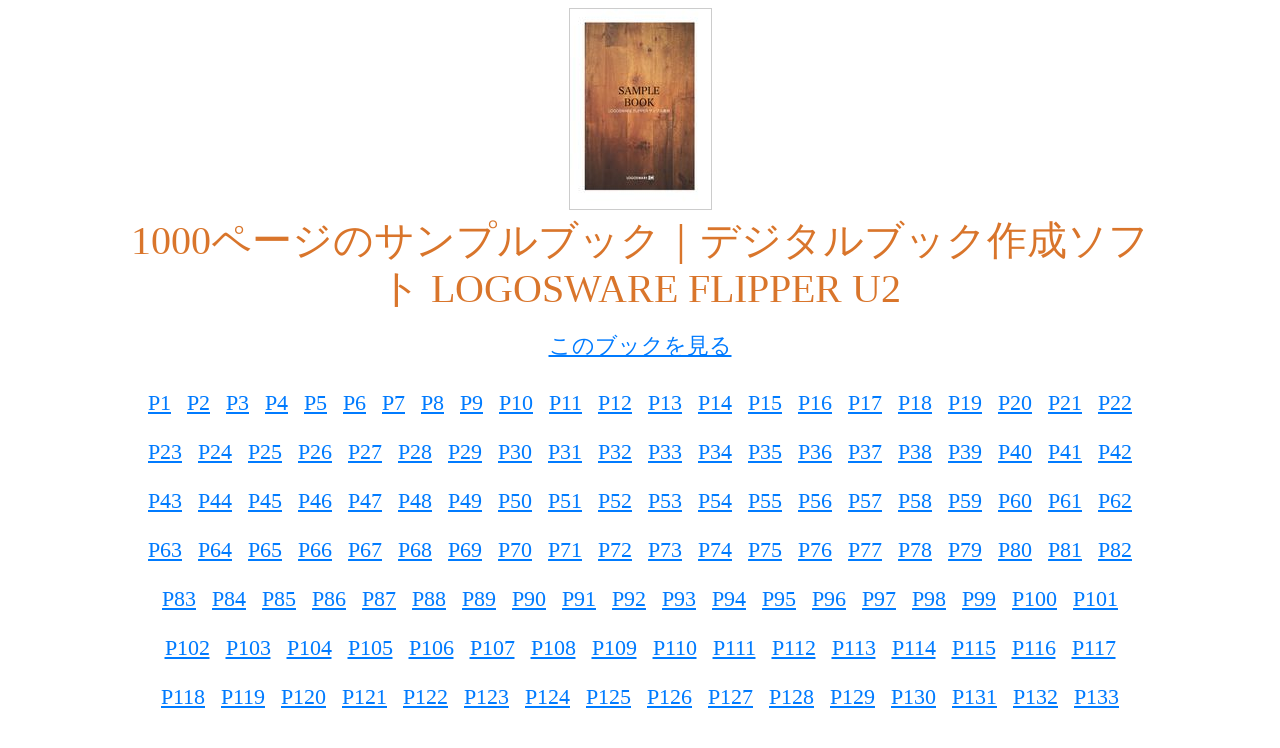

--- FILE ---
content_type: text/html
request_url: https://suite.logosware.com/wp-content/uploads/flipper-u2/sample/function-over1000page/pageindices/index.html
body_size: 6278
content:
<!DOCTYPE html>
<html lang="ja">
<head>
<meta charset="UTF-8">
<meta name="viewport" content="width=device-width,initial-scale=1">
<title>1000ページのサンプルブック｜デジタルブック作成ソフト LOGOSWARE FLIPPER U2</title>
<style>
body {
  font-family: ＭＳ Ｐゴシック, Osaka, ヒラギノ角ゴ Pro W3;
  margin: 0;
  font-size: 1rem;
  font-weight: 400;
  line-height: 1.5;
  color: #212529;
}

h1 {
  margin: 0;
  padding: 0;
  color: #D9752B;
  margin-bottom: .5rem;
  font-weight: 500;
  line-height: 1.2;
  font-size: 2.5rem;
}

.thumbnail {
  text-align: center;
}

.thumbnail img {
  border: solid 1px #cccccc;
}

.main {
  width: 80%;
  text-align: center;
  margin: 0.5rem auto;
}


.page-list {
  display: flex;
  align-content: space-between!important;
  justify-content: center!important;
  flex-wrap: wrap!important;
  box-sizing: border-box;
}

.page-list-item {
  padding: .5rem!important;
}

a {
  color: #007bff;
  text-decoration: none;
  background-color: transparent;
}

a:link {
  text-decoration: underline;
  font-size: 1.4rem;
}
</style>
</head>
<body topmargin="0" leftmargin="0" marginwidth="0" marginheight="0">

<div class="main">
    <div class="thumbnail">
      <img alt="" src="../thumbnail.jpg">
      <h1>1000ページのサンプルブック｜デジタルブック作成ソフト LOGOSWARE FLIPPER U2</h1>
      <p><a href='../index.html#page=1' target="_self">このブックを見る</a></p>
    </div>

    <div class="page-list">
      <div class='page-list-item'><a href='./index1.html' target='_self'>P1</a></div>
<div class='page-list-item'><a href='./index2.html' target='_self'>P2</a></div>
<div class='page-list-item'><a href='./index3.html' target='_self'>P3</a></div>
<div class='page-list-item'><a href='./index4.html' target='_self'>P4</a></div>
<div class='page-list-item'><a href='./index5.html' target='_self'>P5</a></div>
<div class='page-list-item'><a href='./index6.html' target='_self'>P6</a></div>
<div class='page-list-item'><a href='./index7.html' target='_self'>P7</a></div>
<div class='page-list-item'><a href='./index8.html' target='_self'>P8</a></div>
<div class='page-list-item'><a href='./index9.html' target='_self'>P9</a></div>
<div class='page-list-item'><a href='./index10.html' target='_self'>P10</a></div>
<div class='page-list-item'><a href='./index11.html' target='_self'>P11</a></div>
<div class='page-list-item'><a href='./index12.html' target='_self'>P12</a></div>
<div class='page-list-item'><a href='./index13.html' target='_self'>P13</a></div>
<div class='page-list-item'><a href='./index14.html' target='_self'>P14</a></div>
<div class='page-list-item'><a href='./index15.html' target='_self'>P15</a></div>
<div class='page-list-item'><a href='./index16.html' target='_self'>P16</a></div>
<div class='page-list-item'><a href='./index17.html' target='_self'>P17</a></div>
<div class='page-list-item'><a href='./index18.html' target='_self'>P18</a></div>
<div class='page-list-item'><a href='./index19.html' target='_self'>P19</a></div>
<div class='page-list-item'><a href='./index20.html' target='_self'>P20</a></div>
<div class='page-list-item'><a href='./index21.html' target='_self'>P21</a></div>
<div class='page-list-item'><a href='./index22.html' target='_self'>P22</a></div>
<div class='page-list-item'><a href='./index23.html' target='_self'>P23</a></div>
<div class='page-list-item'><a href='./index24.html' target='_self'>P24</a></div>
<div class='page-list-item'><a href='./index25.html' target='_self'>P25</a></div>
<div class='page-list-item'><a href='./index26.html' target='_self'>P26</a></div>
<div class='page-list-item'><a href='./index27.html' target='_self'>P27</a></div>
<div class='page-list-item'><a href='./index28.html' target='_self'>P28</a></div>
<div class='page-list-item'><a href='./index29.html' target='_self'>P29</a></div>
<div class='page-list-item'><a href='./index30.html' target='_self'>P30</a></div>
<div class='page-list-item'><a href='./index31.html' target='_self'>P31</a></div>
<div class='page-list-item'><a href='./index32.html' target='_self'>P32</a></div>
<div class='page-list-item'><a href='./index33.html' target='_self'>P33</a></div>
<div class='page-list-item'><a href='./index34.html' target='_self'>P34</a></div>
<div class='page-list-item'><a href='./index35.html' target='_self'>P35</a></div>
<div class='page-list-item'><a href='./index36.html' target='_self'>P36</a></div>
<div class='page-list-item'><a href='./index37.html' target='_self'>P37</a></div>
<div class='page-list-item'><a href='./index38.html' target='_self'>P38</a></div>
<div class='page-list-item'><a href='./index39.html' target='_self'>P39</a></div>
<div class='page-list-item'><a href='./index40.html' target='_self'>P40</a></div>
<div class='page-list-item'><a href='./index41.html' target='_self'>P41</a></div>
<div class='page-list-item'><a href='./index42.html' target='_self'>P42</a></div>
<div class='page-list-item'><a href='./index43.html' target='_self'>P43</a></div>
<div class='page-list-item'><a href='./index44.html' target='_self'>P44</a></div>
<div class='page-list-item'><a href='./index45.html' target='_self'>P45</a></div>
<div class='page-list-item'><a href='./index46.html' target='_self'>P46</a></div>
<div class='page-list-item'><a href='./index47.html' target='_self'>P47</a></div>
<div class='page-list-item'><a href='./index48.html' target='_self'>P48</a></div>
<div class='page-list-item'><a href='./index49.html' target='_self'>P49</a></div>
<div class='page-list-item'><a href='./index50.html' target='_self'>P50</a></div>
<div class='page-list-item'><a href='./index51.html' target='_self'>P51</a></div>
<div class='page-list-item'><a href='./index52.html' target='_self'>P52</a></div>
<div class='page-list-item'><a href='./index53.html' target='_self'>P53</a></div>
<div class='page-list-item'><a href='./index54.html' target='_self'>P54</a></div>
<div class='page-list-item'><a href='./index55.html' target='_self'>P55</a></div>
<div class='page-list-item'><a href='./index56.html' target='_self'>P56</a></div>
<div class='page-list-item'><a href='./index57.html' target='_self'>P57</a></div>
<div class='page-list-item'><a href='./index58.html' target='_self'>P58</a></div>
<div class='page-list-item'><a href='./index59.html' target='_self'>P59</a></div>
<div class='page-list-item'><a href='./index60.html' target='_self'>P60</a></div>
<div class='page-list-item'><a href='./index61.html' target='_self'>P61</a></div>
<div class='page-list-item'><a href='./index62.html' target='_self'>P62</a></div>
<div class='page-list-item'><a href='./index63.html' target='_self'>P63</a></div>
<div class='page-list-item'><a href='./index64.html' target='_self'>P64</a></div>
<div class='page-list-item'><a href='./index65.html' target='_self'>P65</a></div>
<div class='page-list-item'><a href='./index66.html' target='_self'>P66</a></div>
<div class='page-list-item'><a href='./index67.html' target='_self'>P67</a></div>
<div class='page-list-item'><a href='./index68.html' target='_self'>P68</a></div>
<div class='page-list-item'><a href='./index69.html' target='_self'>P69</a></div>
<div class='page-list-item'><a href='./index70.html' target='_self'>P70</a></div>
<div class='page-list-item'><a href='./index71.html' target='_self'>P71</a></div>
<div class='page-list-item'><a href='./index72.html' target='_self'>P72</a></div>
<div class='page-list-item'><a href='./index73.html' target='_self'>P73</a></div>
<div class='page-list-item'><a href='./index74.html' target='_self'>P74</a></div>
<div class='page-list-item'><a href='./index75.html' target='_self'>P75</a></div>
<div class='page-list-item'><a href='./index76.html' target='_self'>P76</a></div>
<div class='page-list-item'><a href='./index77.html' target='_self'>P77</a></div>
<div class='page-list-item'><a href='./index78.html' target='_self'>P78</a></div>
<div class='page-list-item'><a href='./index79.html' target='_self'>P79</a></div>
<div class='page-list-item'><a href='./index80.html' target='_self'>P80</a></div>
<div class='page-list-item'><a href='./index81.html' target='_self'>P81</a></div>
<div class='page-list-item'><a href='./index82.html' target='_self'>P82</a></div>
<div class='page-list-item'><a href='./index83.html' target='_self'>P83</a></div>
<div class='page-list-item'><a href='./index84.html' target='_self'>P84</a></div>
<div class='page-list-item'><a href='./index85.html' target='_self'>P85</a></div>
<div class='page-list-item'><a href='./index86.html' target='_self'>P86</a></div>
<div class='page-list-item'><a href='./index87.html' target='_self'>P87</a></div>
<div class='page-list-item'><a href='./index88.html' target='_self'>P88</a></div>
<div class='page-list-item'><a href='./index89.html' target='_self'>P89</a></div>
<div class='page-list-item'><a href='./index90.html' target='_self'>P90</a></div>
<div class='page-list-item'><a href='./index91.html' target='_self'>P91</a></div>
<div class='page-list-item'><a href='./index92.html' target='_self'>P92</a></div>
<div class='page-list-item'><a href='./index93.html' target='_self'>P93</a></div>
<div class='page-list-item'><a href='./index94.html' target='_self'>P94</a></div>
<div class='page-list-item'><a href='./index95.html' target='_self'>P95</a></div>
<div class='page-list-item'><a href='./index96.html' target='_self'>P96</a></div>
<div class='page-list-item'><a href='./index97.html' target='_self'>P97</a></div>
<div class='page-list-item'><a href='./index98.html' target='_self'>P98</a></div>
<div class='page-list-item'><a href='./index99.html' target='_self'>P99</a></div>
<div class='page-list-item'><a href='./index100.html' target='_self'>P100</a></div>
<div class='page-list-item'><a href='./index101.html' target='_self'>P101</a></div>
<div class='page-list-item'><a href='./index102.html' target='_self'>P102</a></div>
<div class='page-list-item'><a href='./index103.html' target='_self'>P103</a></div>
<div class='page-list-item'><a href='./index104.html' target='_self'>P104</a></div>
<div class='page-list-item'><a href='./index105.html' target='_self'>P105</a></div>
<div class='page-list-item'><a href='./index106.html' target='_self'>P106</a></div>
<div class='page-list-item'><a href='./index107.html' target='_self'>P107</a></div>
<div class='page-list-item'><a href='./index108.html' target='_self'>P108</a></div>
<div class='page-list-item'><a href='./index109.html' target='_self'>P109</a></div>
<div class='page-list-item'><a href='./index110.html' target='_self'>P110</a></div>
<div class='page-list-item'><a href='./index111.html' target='_self'>P111</a></div>
<div class='page-list-item'><a href='./index112.html' target='_self'>P112</a></div>
<div class='page-list-item'><a href='./index113.html' target='_self'>P113</a></div>
<div class='page-list-item'><a href='./index114.html' target='_self'>P114</a></div>
<div class='page-list-item'><a href='./index115.html' target='_self'>P115</a></div>
<div class='page-list-item'><a href='./index116.html' target='_self'>P116</a></div>
<div class='page-list-item'><a href='./index117.html' target='_self'>P117</a></div>
<div class='page-list-item'><a href='./index118.html' target='_self'>P118</a></div>
<div class='page-list-item'><a href='./index119.html' target='_self'>P119</a></div>
<div class='page-list-item'><a href='./index120.html' target='_self'>P120</a></div>
<div class='page-list-item'><a href='./index121.html' target='_self'>P121</a></div>
<div class='page-list-item'><a href='./index122.html' target='_self'>P122</a></div>
<div class='page-list-item'><a href='./index123.html' target='_self'>P123</a></div>
<div class='page-list-item'><a href='./index124.html' target='_self'>P124</a></div>
<div class='page-list-item'><a href='./index125.html' target='_self'>P125</a></div>
<div class='page-list-item'><a href='./index126.html' target='_self'>P126</a></div>
<div class='page-list-item'><a href='./index127.html' target='_self'>P127</a></div>
<div class='page-list-item'><a href='./index128.html' target='_self'>P128</a></div>
<div class='page-list-item'><a href='./index129.html' target='_self'>P129</a></div>
<div class='page-list-item'><a href='./index130.html' target='_self'>P130</a></div>
<div class='page-list-item'><a href='./index131.html' target='_self'>P131</a></div>
<div class='page-list-item'><a href='./index132.html' target='_self'>P132</a></div>
<div class='page-list-item'><a href='./index133.html' target='_self'>P133</a></div>
<div class='page-list-item'><a href='./index134.html' target='_self'>P134</a></div>
<div class='page-list-item'><a href='./index135.html' target='_self'>P135</a></div>
<div class='page-list-item'><a href='./index136.html' target='_self'>P136</a></div>
<div class='page-list-item'><a href='./index137.html' target='_self'>P137</a></div>
<div class='page-list-item'><a href='./index138.html' target='_self'>P138</a></div>
<div class='page-list-item'><a href='./index139.html' target='_self'>P139</a></div>
<div class='page-list-item'><a href='./index140.html' target='_self'>P140</a></div>
<div class='page-list-item'><a href='./index141.html' target='_self'>P141</a></div>
<div class='page-list-item'><a href='./index142.html' target='_self'>P142</a></div>
<div class='page-list-item'><a href='./index143.html' target='_self'>P143</a></div>
<div class='page-list-item'><a href='./index144.html' target='_self'>P144</a></div>
<div class='page-list-item'><a href='./index145.html' target='_self'>P145</a></div>
<div class='page-list-item'><a href='./index146.html' target='_self'>P146</a></div>
<div class='page-list-item'><a href='./index147.html' target='_self'>P147</a></div>
<div class='page-list-item'><a href='./index148.html' target='_self'>P148</a></div>
<div class='page-list-item'><a href='./index149.html' target='_self'>P149</a></div>
<div class='page-list-item'><a href='./index150.html' target='_self'>P150</a></div>
<div class='page-list-item'><a href='./index151.html' target='_self'>P151</a></div>
<div class='page-list-item'><a href='./index152.html' target='_self'>P152</a></div>
<div class='page-list-item'><a href='./index153.html' target='_self'>P153</a></div>
<div class='page-list-item'><a href='./index154.html' target='_self'>P154</a></div>
<div class='page-list-item'><a href='./index155.html' target='_self'>P155</a></div>
<div class='page-list-item'><a href='./index156.html' target='_self'>P156</a></div>
<div class='page-list-item'><a href='./index157.html' target='_self'>P157</a></div>
<div class='page-list-item'><a href='./index158.html' target='_self'>P158</a></div>
<div class='page-list-item'><a href='./index159.html' target='_self'>P159</a></div>
<div class='page-list-item'><a href='./index160.html' target='_self'>P160</a></div>
<div class='page-list-item'><a href='./index161.html' target='_self'>P161</a></div>
<div class='page-list-item'><a href='./index162.html' target='_self'>P162</a></div>
<div class='page-list-item'><a href='./index163.html' target='_self'>P163</a></div>
<div class='page-list-item'><a href='./index164.html' target='_self'>P164</a></div>
<div class='page-list-item'><a href='./index165.html' target='_self'>P165</a></div>
<div class='page-list-item'><a href='./index166.html' target='_self'>P166</a></div>
<div class='page-list-item'><a href='./index167.html' target='_self'>P167</a></div>
<div class='page-list-item'><a href='./index168.html' target='_self'>P168</a></div>
<div class='page-list-item'><a href='./index169.html' target='_self'>P169</a></div>
<div class='page-list-item'><a href='./index170.html' target='_self'>P170</a></div>
<div class='page-list-item'><a href='./index171.html' target='_self'>P171</a></div>
<div class='page-list-item'><a href='./index172.html' target='_self'>P172</a></div>
<div class='page-list-item'><a href='./index173.html' target='_self'>P173</a></div>
<div class='page-list-item'><a href='./index174.html' target='_self'>P174</a></div>
<div class='page-list-item'><a href='./index175.html' target='_self'>P175</a></div>
<div class='page-list-item'><a href='./index176.html' target='_self'>P176</a></div>
<div class='page-list-item'><a href='./index177.html' target='_self'>P177</a></div>
<div class='page-list-item'><a href='./index178.html' target='_self'>P178</a></div>
<div class='page-list-item'><a href='./index179.html' target='_self'>P179</a></div>
<div class='page-list-item'><a href='./index180.html' target='_self'>P180</a></div>
<div class='page-list-item'><a href='./index181.html' target='_self'>P181</a></div>
<div class='page-list-item'><a href='./index182.html' target='_self'>P182</a></div>
<div class='page-list-item'><a href='./index183.html' target='_self'>P183</a></div>
<div class='page-list-item'><a href='./index184.html' target='_self'>P184</a></div>
<div class='page-list-item'><a href='./index185.html' target='_self'>P185</a></div>
<div class='page-list-item'><a href='./index186.html' target='_self'>P186</a></div>
<div class='page-list-item'><a href='./index187.html' target='_self'>P187</a></div>
<div class='page-list-item'><a href='./index188.html' target='_self'>P188</a></div>
<div class='page-list-item'><a href='./index189.html' target='_self'>P189</a></div>
<div class='page-list-item'><a href='./index190.html' target='_self'>P190</a></div>
<div class='page-list-item'><a href='./index191.html' target='_self'>P191</a></div>
<div class='page-list-item'><a href='./index192.html' target='_self'>P192</a></div>
<div class='page-list-item'><a href='./index193.html' target='_self'>P193</a></div>
<div class='page-list-item'><a href='./index194.html' target='_self'>P194</a></div>
<div class='page-list-item'><a href='./index195.html' target='_self'>P195</a></div>
<div class='page-list-item'><a href='./index196.html' target='_self'>P196</a></div>
<div class='page-list-item'><a href='./index197.html' target='_self'>P197</a></div>
<div class='page-list-item'><a href='./index198.html' target='_self'>P198</a></div>
<div class='page-list-item'><a href='./index199.html' target='_self'>P199</a></div>
<div class='page-list-item'><a href='./index200.html' target='_self'>P200</a></div>
<div class='page-list-item'><a href='./index201.html' target='_self'>P201</a></div>
<div class='page-list-item'><a href='./index202.html' target='_self'>P202</a></div>
<div class='page-list-item'><a href='./index203.html' target='_self'>P203</a></div>
<div class='page-list-item'><a href='./index204.html' target='_self'>P204</a></div>
<div class='page-list-item'><a href='./index205.html' target='_self'>P205</a></div>
<div class='page-list-item'><a href='./index206.html' target='_self'>P206</a></div>
<div class='page-list-item'><a href='./index207.html' target='_self'>P207</a></div>
<div class='page-list-item'><a href='./index208.html' target='_self'>P208</a></div>
<div class='page-list-item'><a href='./index209.html' target='_self'>P209</a></div>
<div class='page-list-item'><a href='./index210.html' target='_self'>P210</a></div>
<div class='page-list-item'><a href='./index211.html' target='_self'>P211</a></div>
<div class='page-list-item'><a href='./index212.html' target='_self'>P212</a></div>
<div class='page-list-item'><a href='./index213.html' target='_self'>P213</a></div>
<div class='page-list-item'><a href='./index214.html' target='_self'>P214</a></div>
<div class='page-list-item'><a href='./index215.html' target='_self'>P215</a></div>
<div class='page-list-item'><a href='./index216.html' target='_self'>P216</a></div>
<div class='page-list-item'><a href='./index217.html' target='_self'>P217</a></div>
<div class='page-list-item'><a href='./index218.html' target='_self'>P218</a></div>
<div class='page-list-item'><a href='./index219.html' target='_self'>P219</a></div>
<div class='page-list-item'><a href='./index220.html' target='_self'>P220</a></div>
<div class='page-list-item'><a href='./index221.html' target='_self'>P221</a></div>
<div class='page-list-item'><a href='./index222.html' target='_self'>P222</a></div>
<div class='page-list-item'><a href='./index223.html' target='_self'>P223</a></div>
<div class='page-list-item'><a href='./index224.html' target='_self'>P224</a></div>
<div class='page-list-item'><a href='./index225.html' target='_self'>P225</a></div>
<div class='page-list-item'><a href='./index226.html' target='_self'>P226</a></div>
<div class='page-list-item'><a href='./index227.html' target='_self'>P227</a></div>
<div class='page-list-item'><a href='./index228.html' target='_self'>P228</a></div>
<div class='page-list-item'><a href='./index229.html' target='_self'>P229</a></div>
<div class='page-list-item'><a href='./index230.html' target='_self'>P230</a></div>
<div class='page-list-item'><a href='./index231.html' target='_self'>P231</a></div>
<div class='page-list-item'><a href='./index232.html' target='_self'>P232</a></div>
<div class='page-list-item'><a href='./index233.html' target='_self'>P233</a></div>
<div class='page-list-item'><a href='./index234.html' target='_self'>P234</a></div>
<div class='page-list-item'><a href='./index235.html' target='_self'>P235</a></div>
<div class='page-list-item'><a href='./index236.html' target='_self'>P236</a></div>
<div class='page-list-item'><a href='./index237.html' target='_self'>P237</a></div>
<div class='page-list-item'><a href='./index238.html' target='_self'>P238</a></div>
<div class='page-list-item'><a href='./index239.html' target='_self'>P239</a></div>
<div class='page-list-item'><a href='./index240.html' target='_self'>P240</a></div>
<div class='page-list-item'><a href='./index241.html' target='_self'>P241</a></div>
<div class='page-list-item'><a href='./index242.html' target='_self'>P242</a></div>
<div class='page-list-item'><a href='./index243.html' target='_self'>P243</a></div>
<div class='page-list-item'><a href='./index244.html' target='_self'>P244</a></div>
<div class='page-list-item'><a href='./index245.html' target='_self'>P245</a></div>
<div class='page-list-item'><a href='./index246.html' target='_self'>P246</a></div>
<div class='page-list-item'><a href='./index247.html' target='_self'>P247</a></div>
<div class='page-list-item'><a href='./index248.html' target='_self'>P248</a></div>
<div class='page-list-item'><a href='./index249.html' target='_self'>P249</a></div>
<div class='page-list-item'><a href='./index250.html' target='_self'>P250</a></div>
<div class='page-list-item'><a href='./index251.html' target='_self'>P251</a></div>
<div class='page-list-item'><a href='./index252.html' target='_self'>P252</a></div>
<div class='page-list-item'><a href='./index253.html' target='_self'>P253</a></div>
<div class='page-list-item'><a href='./index254.html' target='_self'>P254</a></div>
<div class='page-list-item'><a href='./index255.html' target='_self'>P255</a></div>
<div class='page-list-item'><a href='./index256.html' target='_self'>P256</a></div>
<div class='page-list-item'><a href='./index257.html' target='_self'>P257</a></div>
<div class='page-list-item'><a href='./index258.html' target='_self'>P258</a></div>
<div class='page-list-item'><a href='./index259.html' target='_self'>P259</a></div>
<div class='page-list-item'><a href='./index260.html' target='_self'>P260</a></div>
<div class='page-list-item'><a href='./index261.html' target='_self'>P261</a></div>
<div class='page-list-item'><a href='./index262.html' target='_self'>P262</a></div>
<div class='page-list-item'><a href='./index263.html' target='_self'>P263</a></div>
<div class='page-list-item'><a href='./index264.html' target='_self'>P264</a></div>
<div class='page-list-item'><a href='./index265.html' target='_self'>P265</a></div>
<div class='page-list-item'><a href='./index266.html' target='_self'>P266</a></div>
<div class='page-list-item'><a href='./index267.html' target='_self'>P267</a></div>
<div class='page-list-item'><a href='./index268.html' target='_self'>P268</a></div>
<div class='page-list-item'><a href='./index269.html' target='_self'>P269</a></div>
<div class='page-list-item'><a href='./index270.html' target='_self'>P270</a></div>
<div class='page-list-item'><a href='./index271.html' target='_self'>P271</a></div>
<div class='page-list-item'><a href='./index272.html' target='_self'>P272</a></div>
<div class='page-list-item'><a href='./index273.html' target='_self'>P273</a></div>
<div class='page-list-item'><a href='./index274.html' target='_self'>P274</a></div>
<div class='page-list-item'><a href='./index275.html' target='_self'>P275</a></div>
<div class='page-list-item'><a href='./index276.html' target='_self'>P276</a></div>
<div class='page-list-item'><a href='./index277.html' target='_self'>P277</a></div>
<div class='page-list-item'><a href='./index278.html' target='_self'>P278</a></div>
<div class='page-list-item'><a href='./index279.html' target='_self'>P279</a></div>
<div class='page-list-item'><a href='./index280.html' target='_self'>P280</a></div>
<div class='page-list-item'><a href='./index281.html' target='_self'>P281</a></div>
<div class='page-list-item'><a href='./index282.html' target='_self'>P282</a></div>
<div class='page-list-item'><a href='./index283.html' target='_self'>P283</a></div>
<div class='page-list-item'><a href='./index284.html' target='_self'>P284</a></div>
<div class='page-list-item'><a href='./index285.html' target='_self'>P285</a></div>
<div class='page-list-item'><a href='./index286.html' target='_self'>P286</a></div>
<div class='page-list-item'><a href='./index287.html' target='_self'>P287</a></div>
<div class='page-list-item'><a href='./index288.html' target='_self'>P288</a></div>
<div class='page-list-item'><a href='./index289.html' target='_self'>P289</a></div>
<div class='page-list-item'><a href='./index290.html' target='_self'>P290</a></div>
<div class='page-list-item'><a href='./index291.html' target='_self'>P291</a></div>
<div class='page-list-item'><a href='./index292.html' target='_self'>P292</a></div>
<div class='page-list-item'><a href='./index293.html' target='_self'>P293</a></div>
<div class='page-list-item'><a href='./index294.html' target='_self'>P294</a></div>
<div class='page-list-item'><a href='./index295.html' target='_self'>P295</a></div>
<div class='page-list-item'><a href='./index296.html' target='_self'>P296</a></div>
<div class='page-list-item'><a href='./index297.html' target='_self'>P297</a></div>
<div class='page-list-item'><a href='./index298.html' target='_self'>P298</a></div>
<div class='page-list-item'><a href='./index299.html' target='_self'>P299</a></div>
<div class='page-list-item'><a href='./index300.html' target='_self'>P300</a></div>
<div class='page-list-item'><a href='./index301.html' target='_self'>P301</a></div>
<div class='page-list-item'><a href='./index302.html' target='_self'>P302</a></div>
<div class='page-list-item'><a href='./index303.html' target='_self'>P303</a></div>
<div class='page-list-item'><a href='./index304.html' target='_self'>P304</a></div>
<div class='page-list-item'><a href='./index305.html' target='_self'>P305</a></div>
<div class='page-list-item'><a href='./index306.html' target='_self'>P306</a></div>
<div class='page-list-item'><a href='./index307.html' target='_self'>P307</a></div>
<div class='page-list-item'><a href='./index308.html' target='_self'>P308</a></div>
<div class='page-list-item'><a href='./index309.html' target='_self'>P309</a></div>
<div class='page-list-item'><a href='./index310.html' target='_self'>P310</a></div>
<div class='page-list-item'><a href='./index311.html' target='_self'>P311</a></div>
<div class='page-list-item'><a href='./index312.html' target='_self'>P312</a></div>
<div class='page-list-item'><a href='./index313.html' target='_self'>P313</a></div>
<div class='page-list-item'><a href='./index314.html' target='_self'>P314</a></div>
<div class='page-list-item'><a href='./index315.html' target='_self'>P315</a></div>
<div class='page-list-item'><a href='./index316.html' target='_self'>P316</a></div>
<div class='page-list-item'><a href='./index317.html' target='_self'>P317</a></div>
<div class='page-list-item'><a href='./index318.html' target='_self'>P318</a></div>
<div class='page-list-item'><a href='./index319.html' target='_self'>P319</a></div>
<div class='page-list-item'><a href='./index320.html' target='_self'>P320</a></div>
<div class='page-list-item'><a href='./index321.html' target='_self'>P321</a></div>
<div class='page-list-item'><a href='./index322.html' target='_self'>P322</a></div>
<div class='page-list-item'><a href='./index323.html' target='_self'>P323</a></div>
<div class='page-list-item'><a href='./index324.html' target='_self'>P324</a></div>
<div class='page-list-item'><a href='./index325.html' target='_self'>P325</a></div>
<div class='page-list-item'><a href='./index326.html' target='_self'>P326</a></div>
<div class='page-list-item'><a href='./index327.html' target='_self'>P327</a></div>
<div class='page-list-item'><a href='./index328.html' target='_self'>P328</a></div>
<div class='page-list-item'><a href='./index329.html' target='_self'>P329</a></div>
<div class='page-list-item'><a href='./index330.html' target='_self'>P330</a></div>
<div class='page-list-item'><a href='./index331.html' target='_self'>P331</a></div>
<div class='page-list-item'><a href='./index332.html' target='_self'>P332</a></div>
<div class='page-list-item'><a href='./index333.html' target='_self'>P333</a></div>
<div class='page-list-item'><a href='./index334.html' target='_self'>P334</a></div>
<div class='page-list-item'><a href='./index335.html' target='_self'>P335</a></div>
<div class='page-list-item'><a href='./index336.html' target='_self'>P336</a></div>
<div class='page-list-item'><a href='./index337.html' target='_self'>P337</a></div>
<div class='page-list-item'><a href='./index338.html' target='_self'>P338</a></div>
<div class='page-list-item'><a href='./index339.html' target='_self'>P339</a></div>
<div class='page-list-item'><a href='./index340.html' target='_self'>P340</a></div>
<div class='page-list-item'><a href='./index341.html' target='_self'>P341</a></div>
<div class='page-list-item'><a href='./index342.html' target='_self'>P342</a></div>
<div class='page-list-item'><a href='./index343.html' target='_self'>P343</a></div>
<div class='page-list-item'><a href='./index344.html' target='_self'>P344</a></div>
<div class='page-list-item'><a href='./index345.html' target='_self'>P345</a></div>
<div class='page-list-item'><a href='./index346.html' target='_self'>P346</a></div>
<div class='page-list-item'><a href='./index347.html' target='_self'>P347</a></div>
<div class='page-list-item'><a href='./index348.html' target='_self'>P348</a></div>
<div class='page-list-item'><a href='./index349.html' target='_self'>P349</a></div>
<div class='page-list-item'><a href='./index350.html' target='_self'>P350</a></div>
<div class='page-list-item'><a href='./index351.html' target='_self'>P351</a></div>
<div class='page-list-item'><a href='./index352.html' target='_self'>P352</a></div>
<div class='page-list-item'><a href='./index353.html' target='_self'>P353</a></div>
<div class='page-list-item'><a href='./index354.html' target='_self'>P354</a></div>
<div class='page-list-item'><a href='./index355.html' target='_self'>P355</a></div>
<div class='page-list-item'><a href='./index356.html' target='_self'>P356</a></div>
<div class='page-list-item'><a href='./index357.html' target='_self'>P357</a></div>
<div class='page-list-item'><a href='./index358.html' target='_self'>P358</a></div>
<div class='page-list-item'><a href='./index359.html' target='_self'>P359</a></div>
<div class='page-list-item'><a href='./index360.html' target='_self'>P360</a></div>
<div class='page-list-item'><a href='./index361.html' target='_self'>P361</a></div>
<div class='page-list-item'><a href='./index362.html' target='_self'>P362</a></div>
<div class='page-list-item'><a href='./index363.html' target='_self'>P363</a></div>
<div class='page-list-item'><a href='./index364.html' target='_self'>P364</a></div>
<div class='page-list-item'><a href='./index365.html' target='_self'>P365</a></div>
<div class='page-list-item'><a href='./index366.html' target='_self'>P366</a></div>
<div class='page-list-item'><a href='./index367.html' target='_self'>P367</a></div>
<div class='page-list-item'><a href='./index368.html' target='_self'>P368</a></div>
<div class='page-list-item'><a href='./index369.html' target='_self'>P369</a></div>
<div class='page-list-item'><a href='./index370.html' target='_self'>P370</a></div>
<div class='page-list-item'><a href='./index371.html' target='_self'>P371</a></div>
<div class='page-list-item'><a href='./index372.html' target='_self'>P372</a></div>
<div class='page-list-item'><a href='./index373.html' target='_self'>P373</a></div>
<div class='page-list-item'><a href='./index374.html' target='_self'>P374</a></div>
<div class='page-list-item'><a href='./index375.html' target='_self'>P375</a></div>
<div class='page-list-item'><a href='./index376.html' target='_self'>P376</a></div>
<div class='page-list-item'><a href='./index377.html' target='_self'>P377</a></div>
<div class='page-list-item'><a href='./index378.html' target='_self'>P378</a></div>
<div class='page-list-item'><a href='./index379.html' target='_self'>P379</a></div>
<div class='page-list-item'><a href='./index380.html' target='_self'>P380</a></div>
<div class='page-list-item'><a href='./index381.html' target='_self'>P381</a></div>
<div class='page-list-item'><a href='./index382.html' target='_self'>P382</a></div>
<div class='page-list-item'><a href='./index383.html' target='_self'>P383</a></div>
<div class='page-list-item'><a href='./index384.html' target='_self'>P384</a></div>
<div class='page-list-item'><a href='./index385.html' target='_self'>P385</a></div>
<div class='page-list-item'><a href='./index386.html' target='_self'>P386</a></div>
<div class='page-list-item'><a href='./index387.html' target='_self'>P387</a></div>
<div class='page-list-item'><a href='./index388.html' target='_self'>P388</a></div>
<div class='page-list-item'><a href='./index389.html' target='_self'>P389</a></div>
<div class='page-list-item'><a href='./index390.html' target='_self'>P390</a></div>
<div class='page-list-item'><a href='./index391.html' target='_self'>P391</a></div>
<div class='page-list-item'><a href='./index392.html' target='_self'>P392</a></div>
<div class='page-list-item'><a href='./index393.html' target='_self'>P393</a></div>
<div class='page-list-item'><a href='./index394.html' target='_self'>P394</a></div>
<div class='page-list-item'><a href='./index395.html' target='_self'>P395</a></div>
<div class='page-list-item'><a href='./index396.html' target='_self'>P396</a></div>
<div class='page-list-item'><a href='./index397.html' target='_self'>P397</a></div>
<div class='page-list-item'><a href='./index398.html' target='_self'>P398</a></div>
<div class='page-list-item'><a href='./index399.html' target='_self'>P399</a></div>
<div class='page-list-item'><a href='./index400.html' target='_self'>P400</a></div>
<div class='page-list-item'><a href='./index401.html' target='_self'>P401</a></div>
<div class='page-list-item'><a href='./index402.html' target='_self'>P402</a></div>
<div class='page-list-item'><a href='./index403.html' target='_self'>P403</a></div>
<div class='page-list-item'><a href='./index404.html' target='_self'>P404</a></div>
<div class='page-list-item'><a href='./index405.html' target='_self'>P405</a></div>
<div class='page-list-item'><a href='./index406.html' target='_self'>P406</a></div>
<div class='page-list-item'><a href='./index407.html' target='_self'>P407</a></div>
<div class='page-list-item'><a href='./index408.html' target='_self'>P408</a></div>
<div class='page-list-item'><a href='./index409.html' target='_self'>P409</a></div>
<div class='page-list-item'><a href='./index410.html' target='_self'>P410</a></div>
<div class='page-list-item'><a href='./index411.html' target='_self'>P411</a></div>
<div class='page-list-item'><a href='./index412.html' target='_self'>P412</a></div>
<div class='page-list-item'><a href='./index413.html' target='_self'>P413</a></div>
<div class='page-list-item'><a href='./index414.html' target='_self'>P414</a></div>
<div class='page-list-item'><a href='./index415.html' target='_self'>P415</a></div>
<div class='page-list-item'><a href='./index416.html' target='_self'>P416</a></div>
<div class='page-list-item'><a href='./index417.html' target='_self'>P417</a></div>
<div class='page-list-item'><a href='./index418.html' target='_self'>P418</a></div>
<div class='page-list-item'><a href='./index419.html' target='_self'>P419</a></div>
<div class='page-list-item'><a href='./index420.html' target='_self'>P420</a></div>
<div class='page-list-item'><a href='./index421.html' target='_self'>P421</a></div>
<div class='page-list-item'><a href='./index422.html' target='_self'>P422</a></div>
<div class='page-list-item'><a href='./index423.html' target='_self'>P423</a></div>
<div class='page-list-item'><a href='./index424.html' target='_self'>P424</a></div>
<div class='page-list-item'><a href='./index425.html' target='_self'>P425</a></div>
<div class='page-list-item'><a href='./index426.html' target='_self'>P426</a></div>
<div class='page-list-item'><a href='./index427.html' target='_self'>P427</a></div>
<div class='page-list-item'><a href='./index428.html' target='_self'>P428</a></div>
<div class='page-list-item'><a href='./index429.html' target='_self'>P429</a></div>
<div class='page-list-item'><a href='./index430.html' target='_self'>P430</a></div>
<div class='page-list-item'><a href='./index431.html' target='_self'>P431</a></div>
<div class='page-list-item'><a href='./index432.html' target='_self'>P432</a></div>
<div class='page-list-item'><a href='./index433.html' target='_self'>P433</a></div>
<div class='page-list-item'><a href='./index434.html' target='_self'>P434</a></div>
<div class='page-list-item'><a href='./index435.html' target='_self'>P435</a></div>
<div class='page-list-item'><a href='./index436.html' target='_self'>P436</a></div>
<div class='page-list-item'><a href='./index437.html' target='_self'>P437</a></div>
<div class='page-list-item'><a href='./index438.html' target='_self'>P438</a></div>
<div class='page-list-item'><a href='./index439.html' target='_self'>P439</a></div>
<div class='page-list-item'><a href='./index440.html' target='_self'>P440</a></div>
<div class='page-list-item'><a href='./index441.html' target='_self'>P441</a></div>
<div class='page-list-item'><a href='./index442.html' target='_self'>P442</a></div>
<div class='page-list-item'><a href='./index443.html' target='_self'>P443</a></div>
<div class='page-list-item'><a href='./index444.html' target='_self'>P444</a></div>
<div class='page-list-item'><a href='./index445.html' target='_self'>P445</a></div>
<div class='page-list-item'><a href='./index446.html' target='_self'>P446</a></div>
<div class='page-list-item'><a href='./index447.html' target='_self'>P447</a></div>
<div class='page-list-item'><a href='./index448.html' target='_self'>P448</a></div>
<div class='page-list-item'><a href='./index449.html' target='_self'>P449</a></div>
<div class='page-list-item'><a href='./index450.html' target='_self'>P450</a></div>
<div class='page-list-item'><a href='./index451.html' target='_self'>P451</a></div>
<div class='page-list-item'><a href='./index452.html' target='_self'>P452</a></div>
<div class='page-list-item'><a href='./index453.html' target='_self'>P453</a></div>
<div class='page-list-item'><a href='./index454.html' target='_self'>P454</a></div>
<div class='page-list-item'><a href='./index455.html' target='_self'>P455</a></div>
<div class='page-list-item'><a href='./index456.html' target='_self'>P456</a></div>
<div class='page-list-item'><a href='./index457.html' target='_self'>P457</a></div>
<div class='page-list-item'><a href='./index458.html' target='_self'>P458</a></div>
<div class='page-list-item'><a href='./index459.html' target='_self'>P459</a></div>
<div class='page-list-item'><a href='./index460.html' target='_self'>P460</a></div>
<div class='page-list-item'><a href='./index461.html' target='_self'>P461</a></div>
<div class='page-list-item'><a href='./index462.html' target='_self'>P462</a></div>
<div class='page-list-item'><a href='./index463.html' target='_self'>P463</a></div>
<div class='page-list-item'><a href='./index464.html' target='_self'>P464</a></div>
<div class='page-list-item'><a href='./index465.html' target='_self'>P465</a></div>
<div class='page-list-item'><a href='./index466.html' target='_self'>P466</a></div>
<div class='page-list-item'><a href='./index467.html' target='_self'>P467</a></div>
<div class='page-list-item'><a href='./index468.html' target='_self'>P468</a></div>
<div class='page-list-item'><a href='./index469.html' target='_self'>P469</a></div>
<div class='page-list-item'><a href='./index470.html' target='_self'>P470</a></div>
<div class='page-list-item'><a href='./index471.html' target='_self'>P471</a></div>
<div class='page-list-item'><a href='./index472.html' target='_self'>P472</a></div>
<div class='page-list-item'><a href='./index473.html' target='_self'>P473</a></div>
<div class='page-list-item'><a href='./index474.html' target='_self'>P474</a></div>
<div class='page-list-item'><a href='./index475.html' target='_self'>P475</a></div>
<div class='page-list-item'><a href='./index476.html' target='_self'>P476</a></div>
<div class='page-list-item'><a href='./index477.html' target='_self'>P477</a></div>
<div class='page-list-item'><a href='./index478.html' target='_self'>P478</a></div>
<div class='page-list-item'><a href='./index479.html' target='_self'>P479</a></div>
<div class='page-list-item'><a href='./index480.html' target='_self'>P480</a></div>
<div class='page-list-item'><a href='./index481.html' target='_self'>P481</a></div>
<div class='page-list-item'><a href='./index482.html' target='_self'>P482</a></div>
<div class='page-list-item'><a href='./index483.html' target='_self'>P483</a></div>
<div class='page-list-item'><a href='./index484.html' target='_self'>P484</a></div>
<div class='page-list-item'><a href='./index485.html' target='_self'>P485</a></div>
<div class='page-list-item'><a href='./index486.html' target='_self'>P486</a></div>
<div class='page-list-item'><a href='./index487.html' target='_self'>P487</a></div>
<div class='page-list-item'><a href='./index488.html' target='_self'>P488</a></div>
<div class='page-list-item'><a href='./index489.html' target='_self'>P489</a></div>
<div class='page-list-item'><a href='./index490.html' target='_self'>P490</a></div>
<div class='page-list-item'><a href='./index491.html' target='_self'>P491</a></div>
<div class='page-list-item'><a href='./index492.html' target='_self'>P492</a></div>
<div class='page-list-item'><a href='./index493.html' target='_self'>P493</a></div>
<div class='page-list-item'><a href='./index494.html' target='_self'>P494</a></div>
<div class='page-list-item'><a href='./index495.html' target='_self'>P495</a></div>
<div class='page-list-item'><a href='./index496.html' target='_self'>P496</a></div>
<div class='page-list-item'><a href='./index497.html' target='_self'>P497</a></div>
<div class='page-list-item'><a href='./index498.html' target='_self'>P498</a></div>
<div class='page-list-item'><a href='./index499.html' target='_self'>P499</a></div>
<div class='page-list-item'><a href='./index500.html' target='_self'>P500</a></div>
<div class='page-list-item'><a href='./index501.html' target='_self'>P501</a></div>
<div class='page-list-item'><a href='./index502.html' target='_self'>P502</a></div>
<div class='page-list-item'><a href='./index503.html' target='_self'>P503</a></div>
<div class='page-list-item'><a href='./index504.html' target='_self'>P504</a></div>
<div class='page-list-item'><a href='./index505.html' target='_self'>P505</a></div>
<div class='page-list-item'><a href='./index506.html' target='_self'>P506</a></div>
<div class='page-list-item'><a href='./index507.html' target='_self'>P507</a></div>
<div class='page-list-item'><a href='./index508.html' target='_self'>P508</a></div>
<div class='page-list-item'><a href='./index509.html' target='_self'>P509</a></div>
<div class='page-list-item'><a href='./index510.html' target='_self'>P510</a></div>
<div class='page-list-item'><a href='./index511.html' target='_self'>P511</a></div>
<div class='page-list-item'><a href='./index512.html' target='_self'>P512</a></div>
<div class='page-list-item'><a href='./index513.html' target='_self'>P513</a></div>
<div class='page-list-item'><a href='./index514.html' target='_self'>P514</a></div>
<div class='page-list-item'><a href='./index515.html' target='_self'>P515</a></div>
<div class='page-list-item'><a href='./index516.html' target='_self'>P516</a></div>
<div class='page-list-item'><a href='./index517.html' target='_self'>P517</a></div>
<div class='page-list-item'><a href='./index518.html' target='_self'>P518</a></div>
<div class='page-list-item'><a href='./index519.html' target='_self'>P519</a></div>
<div class='page-list-item'><a href='./index520.html' target='_self'>P520</a></div>
<div class='page-list-item'><a href='./index521.html' target='_self'>P521</a></div>
<div class='page-list-item'><a href='./index522.html' target='_self'>P522</a></div>
<div class='page-list-item'><a href='./index523.html' target='_self'>P523</a></div>
<div class='page-list-item'><a href='./index524.html' target='_self'>P524</a></div>
<div class='page-list-item'><a href='./index525.html' target='_self'>P525</a></div>
<div class='page-list-item'><a href='./index526.html' target='_self'>P526</a></div>
<div class='page-list-item'><a href='./index527.html' target='_self'>P527</a></div>
<div class='page-list-item'><a href='./index528.html' target='_self'>P528</a></div>
<div class='page-list-item'><a href='./index529.html' target='_self'>P529</a></div>
<div class='page-list-item'><a href='./index530.html' target='_self'>P530</a></div>
<div class='page-list-item'><a href='./index531.html' target='_self'>P531</a></div>
<div class='page-list-item'><a href='./index532.html' target='_self'>P532</a></div>
<div class='page-list-item'><a href='./index533.html' target='_self'>P533</a></div>
<div class='page-list-item'><a href='./index534.html' target='_self'>P534</a></div>
<div class='page-list-item'><a href='./index535.html' target='_self'>P535</a></div>
<div class='page-list-item'><a href='./index536.html' target='_self'>P536</a></div>
<div class='page-list-item'><a href='./index537.html' target='_self'>P537</a></div>
<div class='page-list-item'><a href='./index538.html' target='_self'>P538</a></div>
<div class='page-list-item'><a href='./index539.html' target='_self'>P539</a></div>
<div class='page-list-item'><a href='./index540.html' target='_self'>P540</a></div>
<div class='page-list-item'><a href='./index541.html' target='_self'>P541</a></div>
<div class='page-list-item'><a href='./index542.html' target='_self'>P542</a></div>
<div class='page-list-item'><a href='./index543.html' target='_self'>P543</a></div>
<div class='page-list-item'><a href='./index544.html' target='_self'>P544</a></div>
<div class='page-list-item'><a href='./index545.html' target='_self'>P545</a></div>
<div class='page-list-item'><a href='./index546.html' target='_self'>P546</a></div>
<div class='page-list-item'><a href='./index547.html' target='_self'>P547</a></div>
<div class='page-list-item'><a href='./index548.html' target='_self'>P548</a></div>
<div class='page-list-item'><a href='./index549.html' target='_self'>P549</a></div>
<div class='page-list-item'><a href='./index550.html' target='_self'>P550</a></div>
<div class='page-list-item'><a href='./index551.html' target='_self'>P551</a></div>
<div class='page-list-item'><a href='./index552.html' target='_self'>P552</a></div>
<div class='page-list-item'><a href='./index553.html' target='_self'>P553</a></div>
<div class='page-list-item'><a href='./index554.html' target='_self'>P554</a></div>
<div class='page-list-item'><a href='./index555.html' target='_self'>P555</a></div>
<div class='page-list-item'><a href='./index556.html' target='_self'>P556</a></div>
<div class='page-list-item'><a href='./index557.html' target='_self'>P557</a></div>
<div class='page-list-item'><a href='./index558.html' target='_self'>P558</a></div>
<div class='page-list-item'><a href='./index559.html' target='_self'>P559</a></div>
<div class='page-list-item'><a href='./index560.html' target='_self'>P560</a></div>
<div class='page-list-item'><a href='./index561.html' target='_self'>P561</a></div>
<div class='page-list-item'><a href='./index562.html' target='_self'>P562</a></div>
<div class='page-list-item'><a href='./index563.html' target='_self'>P563</a></div>
<div class='page-list-item'><a href='./index564.html' target='_self'>P564</a></div>
<div class='page-list-item'><a href='./index565.html' target='_self'>P565</a></div>
<div class='page-list-item'><a href='./index566.html' target='_self'>P566</a></div>
<div class='page-list-item'><a href='./index567.html' target='_self'>P567</a></div>
<div class='page-list-item'><a href='./index568.html' target='_self'>P568</a></div>
<div class='page-list-item'><a href='./index569.html' target='_self'>P569</a></div>
<div class='page-list-item'><a href='./index570.html' target='_self'>P570</a></div>
<div class='page-list-item'><a href='./index571.html' target='_self'>P571</a></div>
<div class='page-list-item'><a href='./index572.html' target='_self'>P572</a></div>
<div class='page-list-item'><a href='./index573.html' target='_self'>P573</a></div>
<div class='page-list-item'><a href='./index574.html' target='_self'>P574</a></div>
<div class='page-list-item'><a href='./index575.html' target='_self'>P575</a></div>
<div class='page-list-item'><a href='./index576.html' target='_self'>P576</a></div>
<div class='page-list-item'><a href='./index577.html' target='_self'>P577</a></div>
<div class='page-list-item'><a href='./index578.html' target='_self'>P578</a></div>
<div class='page-list-item'><a href='./index579.html' target='_self'>P579</a></div>
<div class='page-list-item'><a href='./index580.html' target='_self'>P580</a></div>
<div class='page-list-item'><a href='./index581.html' target='_self'>P581</a></div>
<div class='page-list-item'><a href='./index582.html' target='_self'>P582</a></div>
<div class='page-list-item'><a href='./index583.html' target='_self'>P583</a></div>
<div class='page-list-item'><a href='./index584.html' target='_self'>P584</a></div>
<div class='page-list-item'><a href='./index585.html' target='_self'>P585</a></div>
<div class='page-list-item'><a href='./index586.html' target='_self'>P586</a></div>
<div class='page-list-item'><a href='./index587.html' target='_self'>P587</a></div>
<div class='page-list-item'><a href='./index588.html' target='_self'>P588</a></div>
<div class='page-list-item'><a href='./index589.html' target='_self'>P589</a></div>
<div class='page-list-item'><a href='./index590.html' target='_self'>P590</a></div>
<div class='page-list-item'><a href='./index591.html' target='_self'>P591</a></div>
<div class='page-list-item'><a href='./index592.html' target='_self'>P592</a></div>
<div class='page-list-item'><a href='./index593.html' target='_self'>P593</a></div>
<div class='page-list-item'><a href='./index594.html' target='_self'>P594</a></div>
<div class='page-list-item'><a href='./index595.html' target='_self'>P595</a></div>
<div class='page-list-item'><a href='./index596.html' target='_self'>P596</a></div>
<div class='page-list-item'><a href='./index597.html' target='_self'>P597</a></div>
<div class='page-list-item'><a href='./index598.html' target='_self'>P598</a></div>
<div class='page-list-item'><a href='./index599.html' target='_self'>P599</a></div>
<div class='page-list-item'><a href='./index600.html' target='_self'>P600</a></div>
<div class='page-list-item'><a href='./index601.html' target='_self'>P601</a></div>
<div class='page-list-item'><a href='./index602.html' target='_self'>P602</a></div>
<div class='page-list-item'><a href='./index603.html' target='_self'>P603</a></div>
<div class='page-list-item'><a href='./index604.html' target='_self'>P604</a></div>
<div class='page-list-item'><a href='./index605.html' target='_self'>P605</a></div>
<div class='page-list-item'><a href='./index606.html' target='_self'>P606</a></div>
<div class='page-list-item'><a href='./index607.html' target='_self'>P607</a></div>
<div class='page-list-item'><a href='./index608.html' target='_self'>P608</a></div>
<div class='page-list-item'><a href='./index609.html' target='_self'>P609</a></div>
<div class='page-list-item'><a href='./index610.html' target='_self'>P610</a></div>
<div class='page-list-item'><a href='./index611.html' target='_self'>P611</a></div>
<div class='page-list-item'><a href='./index612.html' target='_self'>P612</a></div>
<div class='page-list-item'><a href='./index613.html' target='_self'>P613</a></div>
<div class='page-list-item'><a href='./index614.html' target='_self'>P614</a></div>
<div class='page-list-item'><a href='./index615.html' target='_self'>P615</a></div>
<div class='page-list-item'><a href='./index616.html' target='_self'>P616</a></div>
<div class='page-list-item'><a href='./index617.html' target='_self'>P617</a></div>
<div class='page-list-item'><a href='./index618.html' target='_self'>P618</a></div>
<div class='page-list-item'><a href='./index619.html' target='_self'>P619</a></div>
<div class='page-list-item'><a href='./index620.html' target='_self'>P620</a></div>
<div class='page-list-item'><a href='./index621.html' target='_self'>P621</a></div>
<div class='page-list-item'><a href='./index622.html' target='_self'>P622</a></div>
<div class='page-list-item'><a href='./index623.html' target='_self'>P623</a></div>
<div class='page-list-item'><a href='./index624.html' target='_self'>P624</a></div>
<div class='page-list-item'><a href='./index625.html' target='_self'>P625</a></div>
<div class='page-list-item'><a href='./index626.html' target='_self'>P626</a></div>
<div class='page-list-item'><a href='./index627.html' target='_self'>P627</a></div>
<div class='page-list-item'><a href='./index628.html' target='_self'>P628</a></div>
<div class='page-list-item'><a href='./index629.html' target='_self'>P629</a></div>
<div class='page-list-item'><a href='./index630.html' target='_self'>P630</a></div>
<div class='page-list-item'><a href='./index631.html' target='_self'>P631</a></div>
<div class='page-list-item'><a href='./index632.html' target='_self'>P632</a></div>
<div class='page-list-item'><a href='./index633.html' target='_self'>P633</a></div>
<div class='page-list-item'><a href='./index634.html' target='_self'>P634</a></div>
<div class='page-list-item'><a href='./index635.html' target='_self'>P635</a></div>
<div class='page-list-item'><a href='./index636.html' target='_self'>P636</a></div>
<div class='page-list-item'><a href='./index637.html' target='_self'>P637</a></div>
<div class='page-list-item'><a href='./index638.html' target='_self'>P638</a></div>
<div class='page-list-item'><a href='./index639.html' target='_self'>P639</a></div>
<div class='page-list-item'><a href='./index640.html' target='_self'>P640</a></div>
<div class='page-list-item'><a href='./index641.html' target='_self'>P641</a></div>
<div class='page-list-item'><a href='./index642.html' target='_self'>P642</a></div>
<div class='page-list-item'><a href='./index643.html' target='_self'>P643</a></div>
<div class='page-list-item'><a href='./index644.html' target='_self'>P644</a></div>
<div class='page-list-item'><a href='./index645.html' target='_self'>P645</a></div>
<div class='page-list-item'><a href='./index646.html' target='_self'>P646</a></div>
<div class='page-list-item'><a href='./index647.html' target='_self'>P647</a></div>
<div class='page-list-item'><a href='./index648.html' target='_self'>P648</a></div>
<div class='page-list-item'><a href='./index649.html' target='_self'>P649</a></div>
<div class='page-list-item'><a href='./index650.html' target='_self'>P650</a></div>
<div class='page-list-item'><a href='./index651.html' target='_self'>P651</a></div>
<div class='page-list-item'><a href='./index652.html' target='_self'>P652</a></div>
<div class='page-list-item'><a href='./index653.html' target='_self'>P653</a></div>
<div class='page-list-item'><a href='./index654.html' target='_self'>P654</a></div>
<div class='page-list-item'><a href='./index655.html' target='_self'>P655</a></div>
<div class='page-list-item'><a href='./index656.html' target='_self'>P656</a></div>
<div class='page-list-item'><a href='./index657.html' target='_self'>P657</a></div>
<div class='page-list-item'><a href='./index658.html' target='_self'>P658</a></div>
<div class='page-list-item'><a href='./index659.html' target='_self'>P659</a></div>
<div class='page-list-item'><a href='./index660.html' target='_self'>P660</a></div>
<div class='page-list-item'><a href='./index661.html' target='_self'>P661</a></div>
<div class='page-list-item'><a href='./index662.html' target='_self'>P662</a></div>
<div class='page-list-item'><a href='./index663.html' target='_self'>P663</a></div>
<div class='page-list-item'><a href='./index664.html' target='_self'>P664</a></div>
<div class='page-list-item'><a href='./index665.html' target='_self'>P665</a></div>
<div class='page-list-item'><a href='./index666.html' target='_self'>P666</a></div>
<div class='page-list-item'><a href='./index667.html' target='_self'>P667</a></div>
<div class='page-list-item'><a href='./index668.html' target='_self'>P668</a></div>
<div class='page-list-item'><a href='./index669.html' target='_self'>P669</a></div>
<div class='page-list-item'><a href='./index670.html' target='_self'>P670</a></div>
<div class='page-list-item'><a href='./index671.html' target='_self'>P671</a></div>
<div class='page-list-item'><a href='./index672.html' target='_self'>P672</a></div>
<div class='page-list-item'><a href='./index673.html' target='_self'>P673</a></div>
<div class='page-list-item'><a href='./index674.html' target='_self'>P674</a></div>
<div class='page-list-item'><a href='./index675.html' target='_self'>P675</a></div>
<div class='page-list-item'><a href='./index676.html' target='_self'>P676</a></div>
<div class='page-list-item'><a href='./index677.html' target='_self'>P677</a></div>
<div class='page-list-item'><a href='./index678.html' target='_self'>P678</a></div>
<div class='page-list-item'><a href='./index679.html' target='_self'>P679</a></div>
<div class='page-list-item'><a href='./index680.html' target='_self'>P680</a></div>
<div class='page-list-item'><a href='./index681.html' target='_self'>P681</a></div>
<div class='page-list-item'><a href='./index682.html' target='_self'>P682</a></div>
<div class='page-list-item'><a href='./index683.html' target='_self'>P683</a></div>
<div class='page-list-item'><a href='./index684.html' target='_self'>P684</a></div>
<div class='page-list-item'><a href='./index685.html' target='_self'>P685</a></div>
<div class='page-list-item'><a href='./index686.html' target='_self'>P686</a></div>
<div class='page-list-item'><a href='./index687.html' target='_self'>P687</a></div>
<div class='page-list-item'><a href='./index688.html' target='_self'>P688</a></div>
<div class='page-list-item'><a href='./index689.html' target='_self'>P689</a></div>
<div class='page-list-item'><a href='./index690.html' target='_self'>P690</a></div>
<div class='page-list-item'><a href='./index691.html' target='_self'>P691</a></div>
<div class='page-list-item'><a href='./index692.html' target='_self'>P692</a></div>
<div class='page-list-item'><a href='./index693.html' target='_self'>P693</a></div>
<div class='page-list-item'><a href='./index694.html' target='_self'>P694</a></div>
<div class='page-list-item'><a href='./index695.html' target='_self'>P695</a></div>
<div class='page-list-item'><a href='./index696.html' target='_self'>P696</a></div>
<div class='page-list-item'><a href='./index697.html' target='_self'>P697</a></div>
<div class='page-list-item'><a href='./index698.html' target='_self'>P698</a></div>
<div class='page-list-item'><a href='./index699.html' target='_self'>P699</a></div>
<div class='page-list-item'><a href='./index700.html' target='_self'>P700</a></div>
<div class='page-list-item'><a href='./index701.html' target='_self'>P701</a></div>
<div class='page-list-item'><a href='./index702.html' target='_self'>P702</a></div>
<div class='page-list-item'><a href='./index703.html' target='_self'>P703</a></div>
<div class='page-list-item'><a href='./index704.html' target='_self'>P704</a></div>
<div class='page-list-item'><a href='./index705.html' target='_self'>P705</a></div>
<div class='page-list-item'><a href='./index706.html' target='_self'>P706</a></div>
<div class='page-list-item'><a href='./index707.html' target='_self'>P707</a></div>
<div class='page-list-item'><a href='./index708.html' target='_self'>P708</a></div>
<div class='page-list-item'><a href='./index709.html' target='_self'>P709</a></div>
<div class='page-list-item'><a href='./index710.html' target='_self'>P710</a></div>
<div class='page-list-item'><a href='./index711.html' target='_self'>P711</a></div>
<div class='page-list-item'><a href='./index712.html' target='_self'>P712</a></div>
<div class='page-list-item'><a href='./index713.html' target='_self'>P713</a></div>
<div class='page-list-item'><a href='./index714.html' target='_self'>P714</a></div>
<div class='page-list-item'><a href='./index715.html' target='_self'>P715</a></div>
<div class='page-list-item'><a href='./index716.html' target='_self'>P716</a></div>
<div class='page-list-item'><a href='./index717.html' target='_self'>P717</a></div>
<div class='page-list-item'><a href='./index718.html' target='_self'>P718</a></div>
<div class='page-list-item'><a href='./index719.html' target='_self'>P719</a></div>
<div class='page-list-item'><a href='./index720.html' target='_self'>P720</a></div>
<div class='page-list-item'><a href='./index721.html' target='_self'>P721</a></div>
<div class='page-list-item'><a href='./index722.html' target='_self'>P722</a></div>
<div class='page-list-item'><a href='./index723.html' target='_self'>P723</a></div>
<div class='page-list-item'><a href='./index724.html' target='_self'>P724</a></div>
<div class='page-list-item'><a href='./index725.html' target='_self'>P725</a></div>
<div class='page-list-item'><a href='./index726.html' target='_self'>P726</a></div>
<div class='page-list-item'><a href='./index727.html' target='_self'>P727</a></div>
<div class='page-list-item'><a href='./index728.html' target='_self'>P728</a></div>
<div class='page-list-item'><a href='./index729.html' target='_self'>P729</a></div>
<div class='page-list-item'><a href='./index730.html' target='_self'>P730</a></div>
<div class='page-list-item'><a href='./index731.html' target='_self'>P731</a></div>
<div class='page-list-item'><a href='./index732.html' target='_self'>P732</a></div>
<div class='page-list-item'><a href='./index733.html' target='_self'>P733</a></div>
<div class='page-list-item'><a href='./index734.html' target='_self'>P734</a></div>
<div class='page-list-item'><a href='./index735.html' target='_self'>P735</a></div>
<div class='page-list-item'><a href='./index736.html' target='_self'>P736</a></div>
<div class='page-list-item'><a href='./index737.html' target='_self'>P737</a></div>
<div class='page-list-item'><a href='./index738.html' target='_self'>P738</a></div>
<div class='page-list-item'><a href='./index739.html' target='_self'>P739</a></div>
<div class='page-list-item'><a href='./index740.html' target='_self'>P740</a></div>
<div class='page-list-item'><a href='./index741.html' target='_self'>P741</a></div>
<div class='page-list-item'><a href='./index742.html' target='_self'>P742</a></div>
<div class='page-list-item'><a href='./index743.html' target='_self'>P743</a></div>
<div class='page-list-item'><a href='./index744.html' target='_self'>P744</a></div>
<div class='page-list-item'><a href='./index745.html' target='_self'>P745</a></div>
<div class='page-list-item'><a href='./index746.html' target='_self'>P746</a></div>
<div class='page-list-item'><a href='./index747.html' target='_self'>P747</a></div>
<div class='page-list-item'><a href='./index748.html' target='_self'>P748</a></div>
<div class='page-list-item'><a href='./index749.html' target='_self'>P749</a></div>
<div class='page-list-item'><a href='./index750.html' target='_self'>P750</a></div>
<div class='page-list-item'><a href='./index751.html' target='_self'>P751</a></div>
<div class='page-list-item'><a href='./index752.html' target='_self'>P752</a></div>
<div class='page-list-item'><a href='./index753.html' target='_self'>P753</a></div>
<div class='page-list-item'><a href='./index754.html' target='_self'>P754</a></div>
<div class='page-list-item'><a href='./index755.html' target='_self'>P755</a></div>
<div class='page-list-item'><a href='./index756.html' target='_self'>P756</a></div>
<div class='page-list-item'><a href='./index757.html' target='_self'>P757</a></div>
<div class='page-list-item'><a href='./index758.html' target='_self'>P758</a></div>
<div class='page-list-item'><a href='./index759.html' target='_self'>P759</a></div>
<div class='page-list-item'><a href='./index760.html' target='_self'>P760</a></div>
<div class='page-list-item'><a href='./index761.html' target='_self'>P761</a></div>
<div class='page-list-item'><a href='./index762.html' target='_self'>P762</a></div>
<div class='page-list-item'><a href='./index763.html' target='_self'>P763</a></div>
<div class='page-list-item'><a href='./index764.html' target='_self'>P764</a></div>
<div class='page-list-item'><a href='./index765.html' target='_self'>P765</a></div>
<div class='page-list-item'><a href='./index766.html' target='_self'>P766</a></div>
<div class='page-list-item'><a href='./index767.html' target='_self'>P767</a></div>
<div class='page-list-item'><a href='./index768.html' target='_self'>P768</a></div>
<div class='page-list-item'><a href='./index769.html' target='_self'>P769</a></div>
<div class='page-list-item'><a href='./index770.html' target='_self'>P770</a></div>
<div class='page-list-item'><a href='./index771.html' target='_self'>P771</a></div>
<div class='page-list-item'><a href='./index772.html' target='_self'>P772</a></div>
<div class='page-list-item'><a href='./index773.html' target='_self'>P773</a></div>
<div class='page-list-item'><a href='./index774.html' target='_self'>P774</a></div>
<div class='page-list-item'><a href='./index775.html' target='_self'>P775</a></div>
<div class='page-list-item'><a href='./index776.html' target='_self'>P776</a></div>
<div class='page-list-item'><a href='./index777.html' target='_self'>P777</a></div>
<div class='page-list-item'><a href='./index778.html' target='_self'>P778</a></div>
<div class='page-list-item'><a href='./index779.html' target='_self'>P779</a></div>
<div class='page-list-item'><a href='./index780.html' target='_self'>P780</a></div>
<div class='page-list-item'><a href='./index781.html' target='_self'>P781</a></div>
<div class='page-list-item'><a href='./index782.html' target='_self'>P782</a></div>
<div class='page-list-item'><a href='./index783.html' target='_self'>P783</a></div>
<div class='page-list-item'><a href='./index784.html' target='_self'>P784</a></div>
<div class='page-list-item'><a href='./index785.html' target='_self'>P785</a></div>
<div class='page-list-item'><a href='./index786.html' target='_self'>P786</a></div>
<div class='page-list-item'><a href='./index787.html' target='_self'>P787</a></div>
<div class='page-list-item'><a href='./index788.html' target='_self'>P788</a></div>
<div class='page-list-item'><a href='./index789.html' target='_self'>P789</a></div>
<div class='page-list-item'><a href='./index790.html' target='_self'>P790</a></div>
<div class='page-list-item'><a href='./index791.html' target='_self'>P791</a></div>
<div class='page-list-item'><a href='./index792.html' target='_self'>P792</a></div>
<div class='page-list-item'><a href='./index793.html' target='_self'>P793</a></div>
<div class='page-list-item'><a href='./index794.html' target='_self'>P794</a></div>
<div class='page-list-item'><a href='./index795.html' target='_self'>P795</a></div>
<div class='page-list-item'><a href='./index796.html' target='_self'>P796</a></div>
<div class='page-list-item'><a href='./index797.html' target='_self'>P797</a></div>
<div class='page-list-item'><a href='./index798.html' target='_self'>P798</a></div>
<div class='page-list-item'><a href='./index799.html' target='_self'>P799</a></div>
<div class='page-list-item'><a href='./index800.html' target='_self'>P800</a></div>
<div class='page-list-item'><a href='./index801.html' target='_self'>P801</a></div>
<div class='page-list-item'><a href='./index802.html' target='_self'>P802</a></div>
<div class='page-list-item'><a href='./index803.html' target='_self'>P803</a></div>
<div class='page-list-item'><a href='./index804.html' target='_self'>P804</a></div>
<div class='page-list-item'><a href='./index805.html' target='_self'>P805</a></div>
<div class='page-list-item'><a href='./index806.html' target='_self'>P806</a></div>
<div class='page-list-item'><a href='./index807.html' target='_self'>P807</a></div>
<div class='page-list-item'><a href='./index808.html' target='_self'>P808</a></div>
<div class='page-list-item'><a href='./index809.html' target='_self'>P809</a></div>
<div class='page-list-item'><a href='./index810.html' target='_self'>P810</a></div>
<div class='page-list-item'><a href='./index811.html' target='_self'>P811</a></div>
<div class='page-list-item'><a href='./index812.html' target='_self'>P812</a></div>
<div class='page-list-item'><a href='./index813.html' target='_self'>P813</a></div>
<div class='page-list-item'><a href='./index814.html' target='_self'>P814</a></div>
<div class='page-list-item'><a href='./index815.html' target='_self'>P815</a></div>
<div class='page-list-item'><a href='./index816.html' target='_self'>P816</a></div>
<div class='page-list-item'><a href='./index817.html' target='_self'>P817</a></div>
<div class='page-list-item'><a href='./index818.html' target='_self'>P818</a></div>
<div class='page-list-item'><a href='./index819.html' target='_self'>P819</a></div>
<div class='page-list-item'><a href='./index820.html' target='_self'>P820</a></div>
<div class='page-list-item'><a href='./index821.html' target='_self'>P821</a></div>
<div class='page-list-item'><a href='./index822.html' target='_self'>P822</a></div>
<div class='page-list-item'><a href='./index823.html' target='_self'>P823</a></div>
<div class='page-list-item'><a href='./index824.html' target='_self'>P824</a></div>
<div class='page-list-item'><a href='./index825.html' target='_self'>P825</a></div>
<div class='page-list-item'><a href='./index826.html' target='_self'>P826</a></div>
<div class='page-list-item'><a href='./index827.html' target='_self'>P827</a></div>
<div class='page-list-item'><a href='./index828.html' target='_self'>P828</a></div>
<div class='page-list-item'><a href='./index829.html' target='_self'>P829</a></div>
<div class='page-list-item'><a href='./index830.html' target='_self'>P830</a></div>
<div class='page-list-item'><a href='./index831.html' target='_self'>P831</a></div>
<div class='page-list-item'><a href='./index832.html' target='_self'>P832</a></div>
<div class='page-list-item'><a href='./index833.html' target='_self'>P833</a></div>
<div class='page-list-item'><a href='./index834.html' target='_self'>P834</a></div>
<div class='page-list-item'><a href='./index835.html' target='_self'>P835</a></div>
<div class='page-list-item'><a href='./index836.html' target='_self'>P836</a></div>
<div class='page-list-item'><a href='./index837.html' target='_self'>P837</a></div>
<div class='page-list-item'><a href='./index838.html' target='_self'>P838</a></div>
<div class='page-list-item'><a href='./index839.html' target='_self'>P839</a></div>
<div class='page-list-item'><a href='./index840.html' target='_self'>P840</a></div>
<div class='page-list-item'><a href='./index841.html' target='_self'>P841</a></div>
<div class='page-list-item'><a href='./index842.html' target='_self'>P842</a></div>
<div class='page-list-item'><a href='./index843.html' target='_self'>P843</a></div>
<div class='page-list-item'><a href='./index844.html' target='_self'>P844</a></div>
<div class='page-list-item'><a href='./index845.html' target='_self'>P845</a></div>
<div class='page-list-item'><a href='./index846.html' target='_self'>P846</a></div>
<div class='page-list-item'><a href='./index847.html' target='_self'>P847</a></div>
<div class='page-list-item'><a href='./index848.html' target='_self'>P848</a></div>
<div class='page-list-item'><a href='./index849.html' target='_self'>P849</a></div>
<div class='page-list-item'><a href='./index850.html' target='_self'>P850</a></div>
<div class='page-list-item'><a href='./index851.html' target='_self'>P851</a></div>
<div class='page-list-item'><a href='./index852.html' target='_self'>P852</a></div>
<div class='page-list-item'><a href='./index853.html' target='_self'>P853</a></div>
<div class='page-list-item'><a href='./index854.html' target='_self'>P854</a></div>
<div class='page-list-item'><a href='./index855.html' target='_self'>P855</a></div>
<div class='page-list-item'><a href='./index856.html' target='_self'>P856</a></div>
<div class='page-list-item'><a href='./index857.html' target='_self'>P857</a></div>
<div class='page-list-item'><a href='./index858.html' target='_self'>P858</a></div>
<div class='page-list-item'><a href='./index859.html' target='_self'>P859</a></div>
<div class='page-list-item'><a href='./index860.html' target='_self'>P860</a></div>
<div class='page-list-item'><a href='./index861.html' target='_self'>P861</a></div>
<div class='page-list-item'><a href='./index862.html' target='_self'>P862</a></div>
<div class='page-list-item'><a href='./index863.html' target='_self'>P863</a></div>
<div class='page-list-item'><a href='./index864.html' target='_self'>P864</a></div>
<div class='page-list-item'><a href='./index865.html' target='_self'>P865</a></div>
<div class='page-list-item'><a href='./index866.html' target='_self'>P866</a></div>
<div class='page-list-item'><a href='./index867.html' target='_self'>P867</a></div>
<div class='page-list-item'><a href='./index868.html' target='_self'>P868</a></div>
<div class='page-list-item'><a href='./index869.html' target='_self'>P869</a></div>
<div class='page-list-item'><a href='./index870.html' target='_self'>P870</a></div>
<div class='page-list-item'><a href='./index871.html' target='_self'>P871</a></div>
<div class='page-list-item'><a href='./index872.html' target='_self'>P872</a></div>
<div class='page-list-item'><a href='./index873.html' target='_self'>P873</a></div>
<div class='page-list-item'><a href='./index874.html' target='_self'>P874</a></div>
<div class='page-list-item'><a href='./index875.html' target='_self'>P875</a></div>
<div class='page-list-item'><a href='./index876.html' target='_self'>P876</a></div>
<div class='page-list-item'><a href='./index877.html' target='_self'>P877</a></div>
<div class='page-list-item'><a href='./index878.html' target='_self'>P878</a></div>
<div class='page-list-item'><a href='./index879.html' target='_self'>P879</a></div>
<div class='page-list-item'><a href='./index880.html' target='_self'>P880</a></div>
<div class='page-list-item'><a href='./index881.html' target='_self'>P881</a></div>
<div class='page-list-item'><a href='./index882.html' target='_self'>P882</a></div>
<div class='page-list-item'><a href='./index883.html' target='_self'>P883</a></div>
<div class='page-list-item'><a href='./index884.html' target='_self'>P884</a></div>
<div class='page-list-item'><a href='./index885.html' target='_self'>P885</a></div>
<div class='page-list-item'><a href='./index886.html' target='_self'>P886</a></div>
<div class='page-list-item'><a href='./index887.html' target='_self'>P887</a></div>
<div class='page-list-item'><a href='./index888.html' target='_self'>P888</a></div>
<div class='page-list-item'><a href='./index889.html' target='_self'>P889</a></div>
<div class='page-list-item'><a href='./index890.html' target='_self'>P890</a></div>
<div class='page-list-item'><a href='./index891.html' target='_self'>P891</a></div>
<div class='page-list-item'><a href='./index892.html' target='_self'>P892</a></div>
<div class='page-list-item'><a href='./index893.html' target='_self'>P893</a></div>
<div class='page-list-item'><a href='./index894.html' target='_self'>P894</a></div>
<div class='page-list-item'><a href='./index895.html' target='_self'>P895</a></div>
<div class='page-list-item'><a href='./index896.html' target='_self'>P896</a></div>
<div class='page-list-item'><a href='./index897.html' target='_self'>P897</a></div>
<div class='page-list-item'><a href='./index898.html' target='_self'>P898</a></div>
<div class='page-list-item'><a href='./index899.html' target='_self'>P899</a></div>
<div class='page-list-item'><a href='./index900.html' target='_self'>P900</a></div>
<div class='page-list-item'><a href='./index901.html' target='_self'>P901</a></div>
<div class='page-list-item'><a href='./index902.html' target='_self'>P902</a></div>
<div class='page-list-item'><a href='./index903.html' target='_self'>P903</a></div>
<div class='page-list-item'><a href='./index904.html' target='_self'>P904</a></div>
<div class='page-list-item'><a href='./index905.html' target='_self'>P905</a></div>
<div class='page-list-item'><a href='./index906.html' target='_self'>P906</a></div>
<div class='page-list-item'><a href='./index907.html' target='_self'>P907</a></div>
<div class='page-list-item'><a href='./index908.html' target='_self'>P908</a></div>
<div class='page-list-item'><a href='./index909.html' target='_self'>P909</a></div>
<div class='page-list-item'><a href='./index910.html' target='_self'>P910</a></div>
<div class='page-list-item'><a href='./index911.html' target='_self'>P911</a></div>
<div class='page-list-item'><a href='./index912.html' target='_self'>P912</a></div>
<div class='page-list-item'><a href='./index913.html' target='_self'>P913</a></div>
<div class='page-list-item'><a href='./index914.html' target='_self'>P914</a></div>
<div class='page-list-item'><a href='./index915.html' target='_self'>P915</a></div>
<div class='page-list-item'><a href='./index916.html' target='_self'>P916</a></div>
<div class='page-list-item'><a href='./index917.html' target='_self'>P917</a></div>
<div class='page-list-item'><a href='./index918.html' target='_self'>P918</a></div>
<div class='page-list-item'><a href='./index919.html' target='_self'>P919</a></div>
<div class='page-list-item'><a href='./index920.html' target='_self'>P920</a></div>
<div class='page-list-item'><a href='./index921.html' target='_self'>P921</a></div>
<div class='page-list-item'><a href='./index922.html' target='_self'>P922</a></div>
<div class='page-list-item'><a href='./index923.html' target='_self'>P923</a></div>
<div class='page-list-item'><a href='./index924.html' target='_self'>P924</a></div>
<div class='page-list-item'><a href='./index925.html' target='_self'>P925</a></div>
<div class='page-list-item'><a href='./index926.html' target='_self'>P926</a></div>
<div class='page-list-item'><a href='./index927.html' target='_self'>P927</a></div>
<div class='page-list-item'><a href='./index928.html' target='_self'>P928</a></div>
<div class='page-list-item'><a href='./index929.html' target='_self'>P929</a></div>
<div class='page-list-item'><a href='./index930.html' target='_self'>P930</a></div>
<div class='page-list-item'><a href='./index931.html' target='_self'>P931</a></div>
<div class='page-list-item'><a href='./index932.html' target='_self'>P932</a></div>
<div class='page-list-item'><a href='./index933.html' target='_self'>P933</a></div>
<div class='page-list-item'><a href='./index934.html' target='_self'>P934</a></div>
<div class='page-list-item'><a href='./index935.html' target='_self'>P935</a></div>
<div class='page-list-item'><a href='./index936.html' target='_self'>P936</a></div>
<div class='page-list-item'><a href='./index937.html' target='_self'>P937</a></div>
<div class='page-list-item'><a href='./index938.html' target='_self'>P938</a></div>
<div class='page-list-item'><a href='./index939.html' target='_self'>P939</a></div>
<div class='page-list-item'><a href='./index940.html' target='_self'>P940</a></div>
<div class='page-list-item'><a href='./index941.html' target='_self'>P941</a></div>
<div class='page-list-item'><a href='./index942.html' target='_self'>P942</a></div>
<div class='page-list-item'><a href='./index943.html' target='_self'>P943</a></div>
<div class='page-list-item'><a href='./index944.html' target='_self'>P944</a></div>
<div class='page-list-item'><a href='./index945.html' target='_self'>P945</a></div>
<div class='page-list-item'><a href='./index946.html' target='_self'>P946</a></div>
<div class='page-list-item'><a href='./index947.html' target='_self'>P947</a></div>
<div class='page-list-item'><a href='./index948.html' target='_self'>P948</a></div>
<div class='page-list-item'><a href='./index949.html' target='_self'>P949</a></div>
<div class='page-list-item'><a href='./index950.html' target='_self'>P950</a></div>
<div class='page-list-item'><a href='./index951.html' target='_self'>P951</a></div>
<div class='page-list-item'><a href='./index952.html' target='_self'>P952</a></div>
<div class='page-list-item'><a href='./index953.html' target='_self'>P953</a></div>
<div class='page-list-item'><a href='./index954.html' target='_self'>P954</a></div>
<div class='page-list-item'><a href='./index955.html' target='_self'>P955</a></div>
<div class='page-list-item'><a href='./index956.html' target='_self'>P956</a></div>
<div class='page-list-item'><a href='./index957.html' target='_self'>P957</a></div>
<div class='page-list-item'><a href='./index958.html' target='_self'>P958</a></div>
<div class='page-list-item'><a href='./index959.html' target='_self'>P959</a></div>
<div class='page-list-item'><a href='./index960.html' target='_self'>P960</a></div>
<div class='page-list-item'><a href='./index961.html' target='_self'>P961</a></div>
<div class='page-list-item'><a href='./index962.html' target='_self'>P962</a></div>
<div class='page-list-item'><a href='./index963.html' target='_self'>P963</a></div>
<div class='page-list-item'><a href='./index964.html' target='_self'>P964</a></div>
<div class='page-list-item'><a href='./index965.html' target='_self'>P965</a></div>
<div class='page-list-item'><a href='./index966.html' target='_self'>P966</a></div>
<div class='page-list-item'><a href='./index967.html' target='_self'>P967</a></div>
<div class='page-list-item'><a href='./index968.html' target='_self'>P968</a></div>
<div class='page-list-item'><a href='./index969.html' target='_self'>P969</a></div>
<div class='page-list-item'><a href='./index970.html' target='_self'>P970</a></div>
<div class='page-list-item'><a href='./index971.html' target='_self'>P971</a></div>
<div class='page-list-item'><a href='./index972.html' target='_self'>P972</a></div>
<div class='page-list-item'><a href='./index973.html' target='_self'>P973</a></div>
<div class='page-list-item'><a href='./index974.html' target='_self'>P974</a></div>
<div class='page-list-item'><a href='./index975.html' target='_self'>P975</a></div>
<div class='page-list-item'><a href='./index976.html' target='_self'>P976</a></div>
<div class='page-list-item'><a href='./index977.html' target='_self'>P977</a></div>
<div class='page-list-item'><a href='./index978.html' target='_self'>P978</a></div>
<div class='page-list-item'><a href='./index979.html' target='_self'>P979</a></div>
<div class='page-list-item'><a href='./index980.html' target='_self'>P980</a></div>
<div class='page-list-item'><a href='./index981.html' target='_self'>P981</a></div>
<div class='page-list-item'><a href='./index982.html' target='_self'>P982</a></div>
<div class='page-list-item'><a href='./index983.html' target='_self'>P983</a></div>
<div class='page-list-item'><a href='./index984.html' target='_self'>P984</a></div>
<div class='page-list-item'><a href='./index985.html' target='_self'>P985</a></div>
<div class='page-list-item'><a href='./index986.html' target='_self'>P986</a></div>
<div class='page-list-item'><a href='./index987.html' target='_self'>P987</a></div>
<div class='page-list-item'><a href='./index988.html' target='_self'>P988</a></div>
<div class='page-list-item'><a href='./index989.html' target='_self'>P989</a></div>
<div class='page-list-item'><a href='./index990.html' target='_self'>P990</a></div>
<div class='page-list-item'><a href='./index991.html' target='_self'>P991</a></div>
<div class='page-list-item'><a href='./index992.html' target='_self'>P992</a></div>
<div class='page-list-item'><a href='./index993.html' target='_self'>P993</a></div>
<div class='page-list-item'><a href='./index994.html' target='_self'>P994</a></div>
<div class='page-list-item'><a href='./index995.html' target='_self'>P995</a></div>
<div class='page-list-item'><a href='./index996.html' target='_self'>P996</a></div>
<div class='page-list-item'><a href='./index997.html' target='_self'>P997</a></div>
<div class='page-list-item'><a href='./index998.html' target='_self'>P998</a></div>
<div class='page-list-item'><a href='./index999.html' target='_self'>P999</a></div>
<div class='page-list-item'><a href='./index1000.html' target='_self'>P1000</a></div>

    </div>
</div>

</body>
</html>
